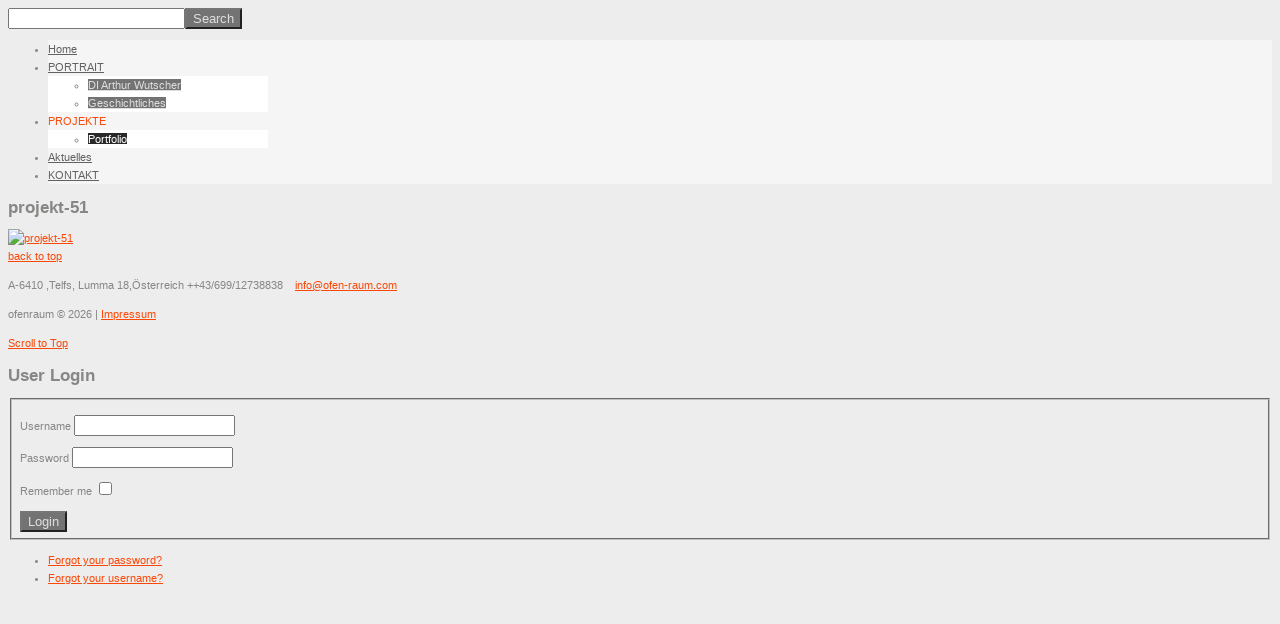

--- FILE ---
content_type: text/html; charset=utf-8
request_url: http://ofen-raum.com/kachelofenbau-projekte/kachelofen-ofenbau-wutscher/item/250-grundofen-gr%C3%BCn-handkeramik-angebaute-liege.html
body_size: 5267
content:
<!DOCTYPE html PUBLIC "-//W3C//DTD XHTML 1.0 Transitional//EN" "http://www.w3.org/TR/xhtml1/DTD/xhtml1-transitional.dtd">
<html xmlns="http://www.w3.org/1999/xhtml" xml:lang="en-gb" lang="en-gb" >
    <head>
	
          <base href="http://ofen-raum.com/kachelofenbau-projekte/kachelofen-ofenbau-wutscher/item/250-grundofen-grün-handkeramik-angebaute-liege.html" />
  <meta http-equiv="content-type" content="text/html; charset=utf-8" />
  <meta name="keywords" content="grundofen,ofenbauer,tirol,telfs,kachelofen,ofensetzer,niedrigenergiehaus,passivhaus,heizung,biomasse" />
  <meta name="title" content="projekt-51" />
  <meta name="image" content="http://www.ofen-raum.com/media/k2/items/cache/e303e2027514497aaa0603a129a3eb42_XS.jpg" />
  <meta name="description" content="arthur wutscher präsentiert seine kachelofenbauarbeiten,grundofen,handkeramik,verputzer ofen" />
  <meta name="generator" content="Joomla! - Open Source Content Management" />
  <title>projekt-51</title>
  <link href="/templates/theme1146/favicon.ico" rel="shortcut icon" type="image/vnd.microsoft.icon" />
  <link href="http://ofen-raum.com/component/search/?Itemid=121&amp;task=250:grundofen-grün-handkeramik-angebaute-liege&amp;id=250:grundofen-grün-handkeramik-angebaute-liege&amp;format=opensearch" rel="search" title="Search ofenraum" type="application/opensearchdescription+xml" />
  <link rel="stylesheet" href="/media/system/css/modal.css" type="text/css" />
  <link rel="stylesheet" href="/components/com_k2/css/k2.css" type="text/css" />
  <link rel="stylesheet" href="/plugins/system/rokbox/themes/clean/rokbox-style.css" type="text/css" />
  <link rel="stylesheet" href="/libraries/gantry/css/grid-12.css" type="text/css" />
  <link rel="stylesheet" href="/libraries/gantry/css/gantry.css" type="text/css" />
  <link rel="stylesheet" href="/libraries/gantry/css/joomla.css" type="text/css" />
  <link rel="stylesheet" href="/templates/theme1146/css/style1.css" type="text/css" />
  <link rel="stylesheet" href="/templates/theme1146/css/sizes.php" type="text/css" />
  <link rel="stylesheet" href="/templates/theme1146/css/template.css" type="text/css" />
  <link rel="stylesheet" href="/templates/theme1146/css/tooltips.css" type="text/css" />
  <link rel="stylesheet" href="/templates/theme1146/css/prettyPhoto.css" type="text/css" />
  <link rel="stylesheet" href="/templates/theme1146/css/framework-reset.css" type="text/css" />
  <link rel="stylesheet" href="/templates/theme1146/css/fusionmenu.css" type="text/css" />
  <style type="text/css">
body {background:#ededed;}#rt-top {background:;}#rt-top .rt-container {background:;}#rt-header {background:;}#rt-header .rt-container {background:;}#rt-menu {background:;}#rt-menu .rt-container {background:;}#rt-showcase {background:;}#rt-showcase .rt-container {background:;}#rt-feature {background:;}#rt-feature .rt-container {background:;}#rt-utility {background:;}#rt-utility .rt-container {background:;}#rt-maintop {background:;}#rt-maintop .rt-container {background:;}#rt-main {background:;}#rt-main .rt-container {background:;}#rt-mainbottom {background:;}#rt-mainbottom .rt-container {background:;}#rt-bottom {background:;}#rt-bottom .rt-container {background:;}#rt-footer {background:;}#rt-footer .rt-container {background:;}#rt-copyright {background:;}#rt-copyright .rt-container {background:;}body a {color:#fa4909;}body a:hover {color:#000000; }a.moduleItemReadMore, a.k2ReadMore, a.moduleCustomLink {color:#ffffff; background:#807979;}a.moduleItemReadMore:hover, a.k2ReadMore:hover, a.moduleCustomLink:hover {color:#fff;background:#353535;}div.itemCommentsForm form input#submitCommentButton, input[type="submit"], button.button {color:#dedede; background:#737373;}div.itemCommentsForm form input#submitCommentButton:hover, input[type="submit"]:hover, button.button:hover {color:#ebe8e8;background:#353535;}.menutop li.root {background:#f5f5f5;}.menutop li.root > .item {color:#626262;}.menutop li.root:hover, .menutop li.root.active, .menutop li.root.f-mainparent-itemfocus{
					 background:#f5f5f5;}.menutop li.root:hover > .item, .menutop li.root.active > .item, .menutop li.root.f-mainparent-itemfocus > .item{
					 color:#fa4909;}.menutop ul {background:#ffffff;}.menutop ul li > .item {color:#dedede; background:#737373;}.menutop ul li > .item:hover, .menutop ul li.active > .item, .menutop ul li.f-menuparent-itemfocus > .item{
					 color:#ffffff; background:#292929;}{background:;}{background:;}{background:;}body {font-family:Arial, Helvetica, sans-serif; font-size:11px; line-height:18px; color:#878786; }
  </style>
  <script src="/media/system/js/mootools-core.js" type="text/javascript"></script>
  <script src="/media/system/js/core.js" type="text/javascript"></script>
  <script src="/media/system/js/mootools-more.js" type="text/javascript"></script>
  <script src="/media/system/js/modal.js" type="text/javascript"></script>
  <script src="//ajax.googleapis.com/ajax/libs/jquery/1.7/jquery.min.js" type="text/javascript"></script>
  <script src="/components/com_k2/js/k2.js" type="text/javascript"></script>
  <script src="/plugins/system/rokbox/rokbox.js" type="text/javascript"></script>
  <script src="https://ajax.googleapis.com/ajax/libs/jquery/1.7.1/jquery.min.js" type="text/javascript"></script>
  <script src="https://ajax.googleapis.com/ajax/libs/jqueryui/1.8.16/jquery-ui.min.js" type="text/javascript"></script>
  <script src="/libraries/gantry/js/gantry-totop.js" type="text/javascript"></script>
  <script src="/libraries/gantry/js/browser-engines.js" type="text/javascript"></script>
  <script src="/templates/theme1146/js/jQuery.ScrollTo.js" type="text/javascript"></script>
  <script src="/templates/theme1146/js/tooltips.js" type="text/javascript"></script>
  <script src="/templates/theme1146/js/jquery.tipsy.js" type="text/javascript"></script>
  <script src="/templates/theme1146/js/jquery.prettyPhoto.js" type="text/javascript"></script>
  <script src="/templates/theme1146/js/scripts.js" type="text/javascript"></script>
  <script src="/templates/theme1146/js/SmoothBoosh.js" type="text/javascript"></script>
  <script src="/modules/mod_roknavmenu/themes/fusion/js/fusion.js" type="text/javascript"></script>
  <script type="text/javascript">

		window.addEvent('domready', function() {

			SqueezeBox.initialize({});
			SqueezeBox.assign($$('a.modal'), {
				parse: 'rel'
			});
		});var K2SitePath = '/';var rokboxPath = '/plugins/system/rokbox/';
		if (typeof(RokBox) !== 'undefined') {
			window.addEvent('domready', function() {
				var rokbox = new RokBox({
					'className': 'rokbox',
					'theme': 'clean',
					'transition': Fx.Transitions.Quad.easeOut,
					'duration': 200,
					'chase': 40,
					'frame-border': 20,
					'content-padding': 0,
					'arrows-height': 35,
					'effect': 'quicksilver',
					'captions': 0,
					'captionsDelay': 800,
					'scrolling': 0,
					'keyEvents': 1,
					'overlay': {
						'background': '#000000',
						'opacity': 0.85,
						'duration': 200,
						'transition': Fx.Transitions.Quad.easeInOut
					},
					'defaultSize': {
						'width': 640,
						'height': 460
					},
					'autoplay': 'true',
					'controller': 'false',
					'bgcolor': '#f3f3f3',
					'youtubeAutoplay': 0,
					'youtubeHighQuality': 0,
					'vimeoColor': '00adef',
					'vimeoPortrait': 0,
					'vimeoTitle': 0,
					'vimeoFullScreen': 1,
					'vimeoByline': 0
				});
			});
		};window.addEvent('domready', function() {                new Fusion('ul.menutop', {
                    pill: 0,
                    effect: 'slide and fade',
                    opacity:  1,
                    hideDelay:  500,
                    centered:  0,
                    tweakInitial: {'x': 0, 'y': -2},
                    tweakSubsequent: {'x':  11, 'y':  -19},
                    tweakSizes: {'width': 20, 'height': 20},
                    menuFx: {duration:  300, transition: Fx.Transitions.Circ.easeOut},
                    pillFx: {duration:  400, transition: Fx.Transitions.Back.easeOut}
                });
            
});


/*===  EASY GOOGLE ANALYTICS : START TRACKING CODE  ===*/

	var _gaq = _gaq || [];
	_gaq.push(['_setAccount', ' UA-4721036-1']);
	_gaq.push(['_trackPageview']);

	(function() {
		var ga = document.createElement('script'); ga.type = 'text/javascript'; ga.async = true;
		ga.src = ('https:' == document.location.protocol ? 'https://ssl' : 'http://www') + '.google-analytics.com/ga.js';
		var s = document.getElementsByTagName('script')[0]; s.parentNode.insertBefore(ga, s);
	})();

/*===  EASY GOOGLE ANALYTICS : END TRACKING CODE  ===*/

  </script>
			
			<script type="text/javascript">
				$.noConflict();
			</script>
			
			    </head>
	
	<body class="all"  class="cssstyle-style1 menu-type-fusionmenu col12" id="port">

			<div id="rt-iewarn">
				<div class="rt-container">
										<div class="clear"></div>
				</div>
			</div>
	
		<div class="wrapper ">
									<div id="rt-top" >
				<div class="rt-container">
					<div class="rt-grid-12 rt-alpha rt-omega">
                        <div class="rt-block">
                                <form action="/kachelofenbau-projekte/kachelofen-ofenbau-wutscher.html" method="post">
	<div class="mod_search ">
		<label for="mod-search-searchword"> </label><input name="searchword" id="mod-search-searchword" maxlength="20"  class="inputbox" type="text" size="20" value=" "  onblur="if (this.value=='') this.value=' ';" onfocus="if (this.value==' ') this.value='';" /><input type="submit" value="Search" class="button" onclick="this.form.searchword.focus();"/>	<input type="hidden" name="task" value="search" />
	<input type="hidden" name="option" value="com_search" />
	<input type="hidden" name="Itemid" value="121" />
	</div>
</form>
            </div>
        	
</div>
					<div class="clear"></div>
				</div>
			</div>
									<div id="rt-header">
				<div class="rt-container">
					<div class="rt-grid-4 rt-alpha">
    	<div class="rt-block">
		<a href="/" id="rt-logo"></a>
	</div>
	
</div>
<div class="rt-grid-8 rt-omega">
    <div class="rt-fusionmenu">
<div class="nopill">
<div class="rt-menubar">
    <ul class="menutop level1 " >
                        <li class="item101 root" >
                            <a class="orphan item bullet" href="/"  >
                    <span>
                                        Home                                                             </span>
                </a>
            
                    </li>
                                <li class="item116 parent root" >
                            <a class="daddy item bullet" href="/ofenbau-kachelofen-wutscher-telfs-tirol.html"  >
                    <span>
                                        PORTRAIT                                                            </span>
                </a>
            
                                                <div class="fusion-submenu-wrapper level2" style="width:180px;">
                        
                        <ul class="level2" style="width:180px;">
                                                                                                        <li class="item127" >
                            <a class="orphan item bullet" href="/ofenbau-kachelofen-wutscher-telfs-tirol/lebenslauf.html"  >
                    <span>
                                        DI Arthur Wutscher                                                            </span>
                </a>
            
                    </li>
                                                                                                                                                <li class="item126" >
                            <a class="orphan item bullet" href="/ofenbau-kachelofen-wutscher-telfs-tirol/geschichte-kachelofenbau-wutscher.html"  >
                    <span>
                                        Geschichtliches                                                            </span>
                </a>
            
                    </li>
                                                                                            </ul>

                                                <div class="drop-bot"></div>
                    </div>
                                    </li>
                                <li class="item118 parent active root" >
                            <span class="daddy item bullet nolink">
                    <span>
                                            PROJEKTE                                                            </span>
                </span>
            
                                                <div class="fusion-submenu-wrapper level2" style="width:180px;">
                        
                        <ul class="level2" style="width:180px;">
                                                                                                        <li class="item121 active" >
                            <a class="orphan item bullet" href="/kachelofenbau-projekte/kachelofen-ofenbau-wutscher.html"  >
                    <span>
                                        Portfolio                                                            </span>
                </a>
            
                    </li>
                                                                                            </ul>

                                                <div class="drop-bot"></div>
                    </div>
                                    </li>
                                <li class="item117 root" >
                            <a class="orphan item bullet" href="/blog-ofenbau-wutscher.html"  >
                    <span>
                                        Aktuelles                                                            </span>
                </a>
            
                    </li>
                                <li class="item114 root" >
                            <a class="orphan item bullet" href="/kontakt-ofenbau-wutscher-telfs-tirol.html"  >
                    <span>
                                        KONTAKT                                                            </span>
                </a>
            
                    </li>
                    </ul>
</div>
</div>
</div>
</div>
					<div class="clear"></div>
				</div>
			</div>
																											          
			<div id="rt-main" class="mb12">
                <div class="rt-container">
                    <div class="rt-grid-12 ">
                                                						<div class="rt-block">
	                        <div id="rt-mainbody">
								<div class="component-content">
	                            	

<!-- Start K2 Item Layout -->
<span id="startOfPageId250"></span>

<div id="k2Container" class="itemView port">

	<!-- Plugins: BeforeDisplay -->
	
	<!-- K2 Plugins: K2BeforeDisplay -->
	

	<div class="itemHeader">

	  	  
		  
	  <!-- Item title -->
	  <h2 class="itemTitle">
	  	projekt-51
	  	
	  </h2>
	        
		
  </div>

  <!-- Plugins: AfterDisplayTitle -->
  
  <!-- K2 Plugins: K2AfterDisplayTitle -->
  
	
	
  <div class="itemBody">

	  <!-- Plugins: BeforeDisplayContent -->
	  
	  <!-- K2 Plugins: K2BeforeDisplayContent -->
	  
	  	  <!-- Item Image -->
	  <div class="itemImageBlock">
		  <span class="itemImage">
		  	<a class="modal" rel="{handler: 'image'}" href="/media/k2/items/cache/e303e2027514497aaa0603a129a3eb42_XL.jpg" title="Click to preview image">
		  		<img src="/media/k2/items/cache/e303e2027514497aaa0603a129a3eb42_L.jpg" alt="projekt-51" style="width:620px; height:auto;" />
                <span class="zoom-icon"></span>
		  	</a>
		  </span>

		  
		  
		  <div class="clr"></div>
	  </div>
	  
	  
	  <!-- Item text -->
	  <div class="itemFullText">
	  		  </div>

	  
		<div class="clr"></div>

	  
		
	  <!-- Plugins: AfterDisplayContent -->
	  
	  <!-- K2 Plugins: K2AfterDisplayContent -->
	  
	  <div class="clr"></div>
  </div>

  
  
  
  
	<div class="clr"></div>

  
  
  
  <!-- Plugins: AfterDisplay -->
  
  <!-- K2 Plugins: K2AfterDisplay -->
  
  
 
		<div class="itemBackToTop">
		<a class="k2Anchor" href="/kachelofenbau-projekte/kachelofen-ofenbau-wutscher/item/250-grundofen-grün-handkeramik-angebaute-liege.html#startOfPageId250">
			back to top		</a>
	</div>
	
	<div class="clr"></div>
</div>
<!-- End K2 Item Layout -->

<!-- JoomlaWorks "K2" (v2.5.7) | Learn more about K2 at http://getk2.org -->


								</div>
	                        </div>
						</div>
                                                                    </div>
                        
                       <div class="clear"></div>
                </div>
            </div>
												<div id="rt-bottom">
				<div class="rt-container">
					<div class="rt-grid-12 rt-alpha rt-omega">
                    <div class=" contacts">
                    <div class="rt-block">
                                

<div class="custom contacts"  >
	<p><span class="address">A-6410 ,Telfs, Lumma 18,Österreich</span> <span class="telephone">++43/699/12738838    </span><span class="email"><a class="telephone" href="/
 <script type='text/javascript'>
 <!--
 var prefix = '&#109;a' + 'i&#108;' + '&#116;o';
 var path = 'hr' + 'ef' + '=';
 var addy35599 = '&#105;nf&#111;' + '&#64;';
 addy35599 = addy35599 + '&#111;f&#101;n-r&#97;&#117;m' + '&#46;' + 'c&#111;m';
 document.write('<a ' + path + '\'' + prefix + ':' + addy35599 + '\'>');
 document.write(addy35599);
 document.write('<\/a>');
 //-->\n </script><script type='text/javascript'>
 <!--
 document.write('<span style=\'display: none;\'>');
 //-->
 </script>This email address is being protected from spambots. You need JavaScript enabled to view it.
 <script type='text/javascript'>
 <!--
 document.write('</');
 document.write('span>');
 //-->
 </script>">
 <script type='text/javascript'>
 <!--
 var prefix = '&#109;a' + 'i&#108;' + '&#116;o';
 var path = 'hr' + 'ef' + '=';
 var addy49913 = '&#105;nf&#111;' + '&#64;';
 addy49913 = addy49913 + '&#111;f&#101;n-r&#97;&#117;m' + '&#46;' + 'c&#111;m';
 document.write('<a ' + path + '\'' + prefix + ':' + addy49913 + '\'>');
 document.write(addy49913);
 document.write('<\/a>');
 //-->\n </script><script type='text/javascript'>
 <!--
 document.write('<span style=\'display: none;\'>');
 //-->
 </script>This email address is being protected from spambots. You need JavaScript enabled to view it.
 <script type='text/javascript'>
 <!--
 document.write('</');
 document.write('span>');
 //-->
 </script></a></span></p></div>
            </div>
                </div>
		
</div>
					<div class="clear"></div>
				</div>
			</div>
						
			<div class="push"></div>
		</div>
		
		<div id="footer">
			<div class="footer-container">
								<div id="rt-footer">
					<div class="rt-container">
						<div class="rt-grid-12 rt-alpha rt-omega">
    			
			<div class="clear"></div>
			<div class="rt-block">
				<p class="copyright">
					<span class="sitename">ofenraum </span>
					&copy;
					<span class="date"> 2026</span>
					<span class="footerText"></span>					 | 

											<a href="/index.php/privacy-policy">Impressum</a>
									</p>
			</div>
			
</div>
						 						<div class="clear"></div>
					</div>
				</div>
												<div id="rt-copyright">
					<div class="rt-container">
						<div class="rt-grid-12 rt-alpha rt-omega">
    		<div class="clear"></div>
		<div class="rt-block totop">
			<a href="#" id="gantry-totop">Scroll to Top</a>
		</div>
		
</div>
						<div class="clear"></div>
					</div>
				</div>
																              <div id="rt-popup">
                                      <div class="rt-block">
                				<div class="module-title">
                	<h2 class="title">User Login</h2>
				</div>
                                
<div id="k2ModuleBox85" class="k2LoginBlock">
	<form action="/kachelofenbau-projekte/kachelofen-ofenbau-wutscher.html" method="post" name="login" id="form-login" >
			  
	  <fieldset class="input">
	    <p id="form-login-username">
	      <label for="modlgn_username">Username</label>
	      <input id="modlgn_username" type="text" name="username" class="inputbox" size="18" />
	    </p>
	    <p id="form-login-password">
	      <label for="modlgn_passwd">Password</label>
	      <input id="modlgn_passwd" type="password" name="password" class="inputbox" size="18" />
	    </p>
	    	    <p id="form-login-remember">
	      <label for="modlgn_remember" class="checkbox">Remember me</label>
	      <input id="modlgn_remember" type="checkbox" name="remember" class="checkbox" value="yes" />
	    </p>
	    	    
	    <input type="submit" name="Submit" class="button" value="Login" />
	  </fieldset>
	  
	  <ul>
	    <li><a href="/user-login.html?view=reset">Forgot your password?</a></li>
	    <li><a href="/user-login.html?view=remind">Forgot your username?</a></li>
	    	  </ul>
	  
	  	  
	  <input type="hidden" name="option" value="com_users" />
	  <input type="hidden" name="task" value="user.login" />
	  <input type="hidden" name="return" value="L2thY2hlbG9mZW5iYXUtcHJvamVrdGUva2FjaGVsb2Zlbi1vZmVuYmF1LXd1dHNjaGVyL2l0ZW0vMjUwLWdydW5kb2Zlbi1ncsO8bi1oYW5ka2VyYW1pay1hbmdlYmF1dGUtbGllZ2UuaHRtbA==" />
	  <input type="hidden" name="a3cca8377cdc4a4e0d9f58d4c84a5263" value="1" />	</form>
</div>
            </div>
        	
              </div>

			</div>
		</div>
	</body>
</html>
